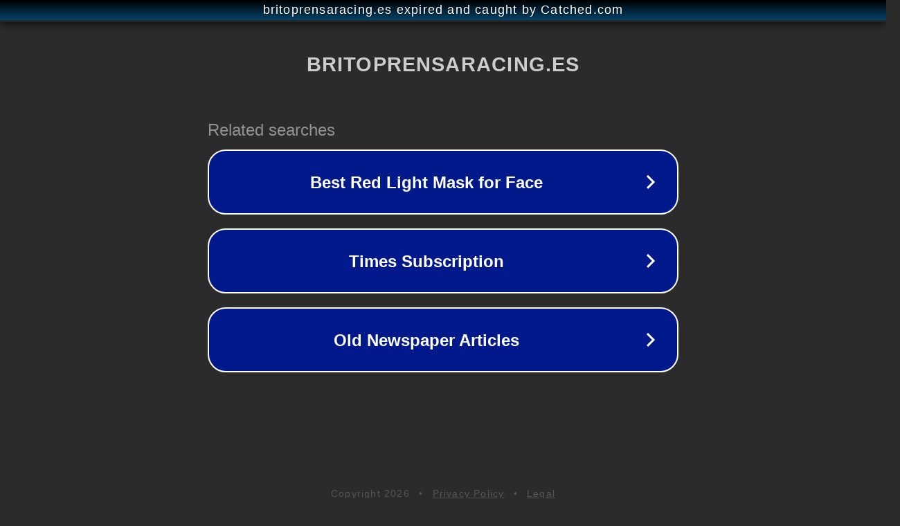

--- FILE ---
content_type: text/html; charset=utf-8
request_url: https://britoprensaracing.es/el-proyecto-solidario-lapsforlife93-une-a-marc-marquez-y-allianz/marc-y-allianz/
body_size: 1170
content:
<!doctype html>
<html data-adblockkey="MFwwDQYJKoZIhvcNAQEBBQADSwAwSAJBANDrp2lz7AOmADaN8tA50LsWcjLFyQFcb/P2Txc58oYOeILb3vBw7J6f4pamkAQVSQuqYsKx3YzdUHCvbVZvFUsCAwEAAQ==_JFsng2MH+uYtZM6nJSLX/0xtBR73a9OvpXCLRIdvzb6R/nUWcWkskJN3erGqyXfYjc2HNE8uEMZez+Dtxd4RGQ==" lang="en" style="background: #2B2B2B;">
<head>
    <meta charset="utf-8">
    <meta name="viewport" content="width=device-width, initial-scale=1">
    <link rel="icon" href="[data-uri]">
    <link rel="preconnect" href="https://www.google.com" crossorigin>
</head>
<body>
<div id="target" style="opacity: 0"></div>
<script>window.park = "[base64]";</script>
<script src="/bDQgowNqI.js"></script>
</body>
</html>
